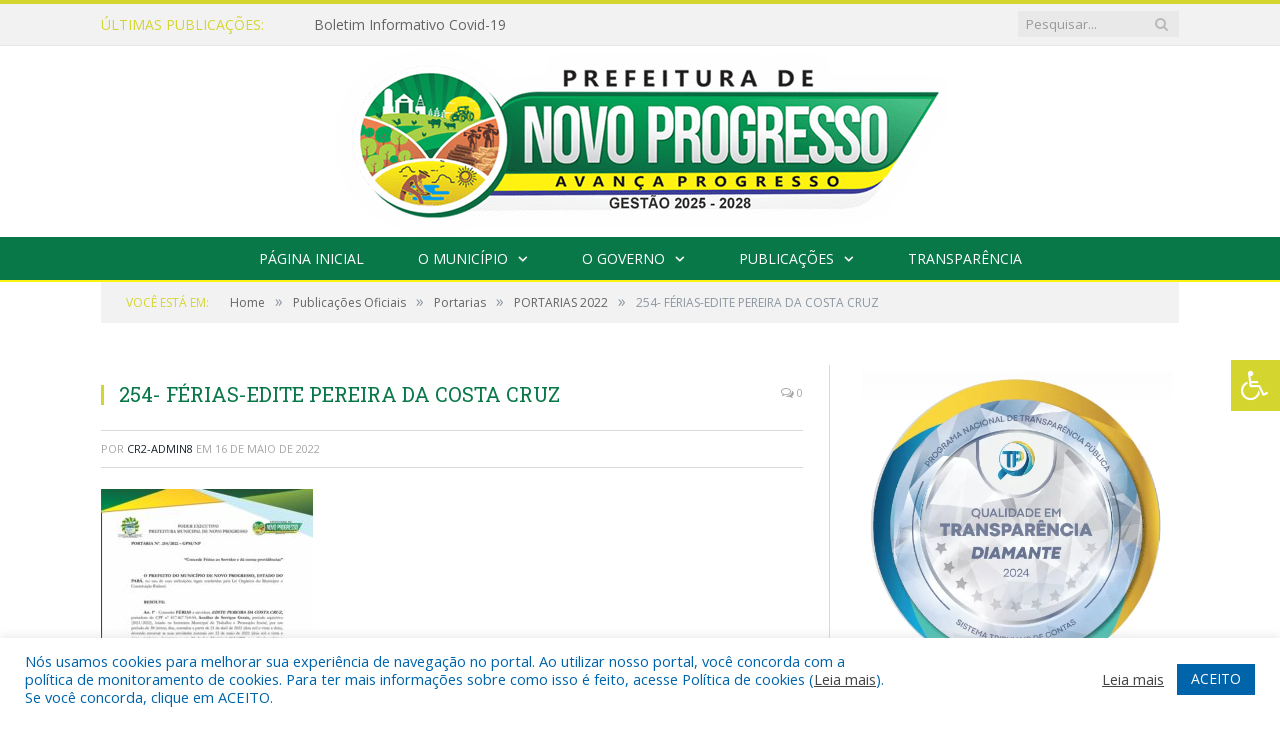

--- FILE ---
content_type: text/css; charset: utf-8;charset=UTF-8
request_url: https://novoprogresso.pa.gov.br/?bunyad_custom_css=1&ver=6.9
body_size: 5394
content:
::selection { background: #d5d52f; }

::-moz-selection { background: #d5d52f; }

.top-bar, .post-content .modern-quote, .mobile-head { border-top-color: #d5d52f; }

.trending-ticker .heading, .breadcrumbs .location, .gallery-title, .related-posts .section-head, 
.post-content a, .comments-list .bypostauthor .comment-author a, .error-page 
.text-404, .main-color, .section-head.prominent, .block.posts .fa-angle-right, a.bbp-author-name, .main-stars span:before,
.main-stars, .recentcomments .url, .nav-light .menu > li:hover > a, .nav-light .menu > .current-menu-item > a, 
.nav-light .menu > .current-menu-parent > a, .nav-light-search .active .search-icon, .nav-light-search .search-icon:hover,
.nav-light .menu li li:hover > a, .nav-light .menu li li.current-menu-item > a, .nav-light .mega-menu .sub-nav li:hover > a, 
.nav-light .menu .sub-nav li.current-menu-item > a { color: #d5d52f; }

.navigation .menu > li:hover > a, .navigation .menu >.current-menu-item > a, .navigation .menu > .current-menu-parent > a,
.navigation .menu > .current-menu-ancestor > a, .tabbed .tabs-list .active a, .nav-search .search-icon:hover, 
.nav-search .active .search-icon, .comment-content .reply, .sc-tabs .active a { border-bottom-color: #d5d52f; }

.main-featured .cat, .main-featured .pages .flex-active, .rate-number .progress, .highlights .rate-number .progress, 
.main-pagination .current, .main-pagination a:hover, .cat-title, .sc-button-default:hover, .drop-caps, .review-box .bar,
.review-box .overall, .post .read-more a, .button, .post-pagination > span { background: #d5d52f; }

.post-content .wpcf7-not-valid-tip, .main-heading, .review-box .heading, .post-header .post-title:before, 
.highlights h2:before, div.bbp-template-notice, div.indicator-hint, div.bbp-template-notice.info, 
.modal-header .modal-title, .entry-title, .page-title { border-left-color: #d5d52f; }

@media only screen and (max-width: 799px) { .navigation .mobile .fa { background: #d5d52f; } }

.navigation { background-color: #097849;; }

@media only screen and (max-width: 799px) { .navigation .menu > li:hover > a, .navigation .menu > .current-menu-item > a, 
.navigation .menu > .current-menu-parent > a { background-color: #097849;; } }

.navigation.sticky { background: rgb(9,120,73); background: rgba(9,120,73, 0.9);; }

.navigation .mega-menu, .navigation .menu ul { background-color: #146d47;; }

@media only screen and (max-width: 799px) { .navigation .mega-menu.links > li:hover { background-color: #146d47;; } }

.navigation .menu > li:hover, .navigation .menu li li:hover, .navigation .menu li li.current-menu-item,
.navigation .mega-menu .sub-nav li:hover, .navigation .menu .sub-nav li.current-menu-item { background-color: #d5d52f;; }

@media only screen and (max-width: 799px) { .navigation .menu > li:hover > a, .navigation .menu > .current-menu-item > a, 
.navigation .menu > .current-menu-parent > a, .navigation .mega-menu.links > li:hover,
.navigation .menu > .current-menu-ancestor > a, .navigation .menu li.active { background-color: #d5d52f;; } }

.post-content a:hover { color: #d5d52f; }

.main .sidebar .widgettitle, .tabbed .tabs-list { background-color: #097849;; }

.main-footer { background-color: #097849; background-image: none;; }

.lower-foot { background-color: #07603a; }

.lower-foot { color: #ffffff; }

.post-content a { color: #097849; }

.navigation a, .mega-menu .heading, .mega-menu .featured h2 a { color: #ffffff;; }

.main .sidebar .widgettitle, .tabbed .tabs-list a { color: #ffffff; }

.main-footer .widgettitle { color: #ffffff; }

.main-footer, .main-footer .widget { color: #ffffff; }

.main-footer .widget a { color: #ffffff; }

.lower-foot a { color: #ffffff; }

.main-featured { background-color: #097849; background-image: none;; }

.post-content { color: #383838; }

.navigation { border-color: #FFF212;; }

.navigation .menu > li li a, .navigation .mega-menu.links > li > a, .navigation .mega-menu.links > li li a,
.mega-menu .posts-list .content, .navigation .mega-menu .sub-nav li a { border-color: #1faa6f;; }

@media only screen and (max-width: 799px) { .navigation .menu li a { border-color: #1faa6f;; } }

.mega-menu .heading, .navigation .mega-menu.links > li > a { border-color: #097849;; }

.navigation .mega-menu .sub-nav { background: #0064AB;; }

.post-content { font-size: 14px;  }
.highlights .excerpt, .listing-alt .content .excerpt { font-size: 14px;  }
.post-content h1 { font-size: 30px;; }

.post .post-content > p:first-child { font-size: inherit; color: inherit;; }

body, body.boxed { background-color: #ffffff;; }

h1, h2, h3, h4, h5, h6 { color: #097849; }

.post-content h1, .post-content h2, .post-content h3, .post-content h4, .post-content h5, .post-content h6 { color: #097849; }


.cat-1, .cat-title.cat-1 { background: #d5d52f; }
.cat-text-1, .section-head.cat-text-1 { color: #d5d52f; }

.navigation .menu > .menu-cat-1:hover > a, .navigation .menu > .menu-cat-1.current-menu-item > a, .navigation .menu > .menu-cat-1.current-menu-parent > a {
	border-bottom-color: #d5d52f;
}


.main-footer .widgettitle {
    font: bold 14px/35px "Open Sans", Arial, sans-serif;
    border-bottom: 2px solid #FFF212;
    text-transform: uppercase;
    margin-bottom: 28px;
}

.post-content li {
    margin-bottom: 10px;
}
.main-heading, .page-title, .entry-title {
    font: 26px "Open Sans", Arial, sans-serif;
}
